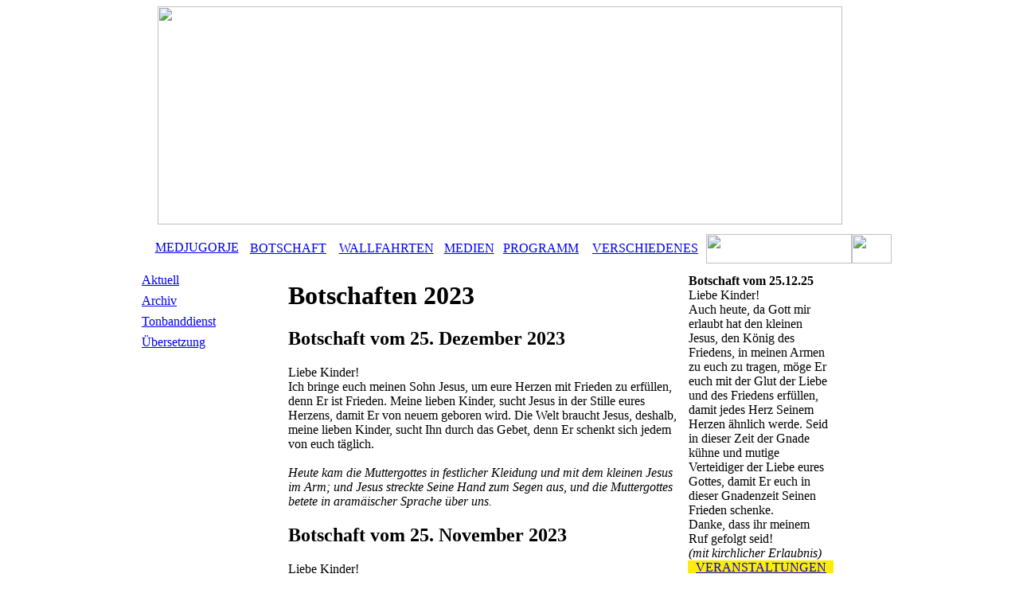

--- FILE ---
content_type: text/html
request_url: https://medjugorje-schweiz.ch/?id=181
body_size: 6277
content:
 


<!DOCTYPE html PUBLIC "-//W3C//DTD XHTML 1.0 Transitional//EN" "http://www.w3.org/TR/xhtml1/DTD/xhtml1-transitional.dtd">
<html xmlns="http://www.w3.org/1999/xhtml">

<head>
<title>Botschaften 2023</title>
<meta http-equiv="Content-Language" content="de-ch">
<meta http-equiv="Content-Type" content="text/html; charset=iso-8859-1">
<meta http-equiv="expires" content="0">
<meta http-equiv="pragma" content="no-cache">
<meta http-equiv="Cache-Control" content="no-cache, must-revalidate">
<meta name="keywords" content="">
<meta name="description" content="">
<meta name="robots" content="index,follow">
<meta name="revisit-after" content="7">
<meta name="author" content="Gebetsaktion Medjugorje Schweiz">
<script type="text/javascript" src="ufo.js"></script>


<script LANGUAGE="javascript">
  <!--
  
function Agenda(id){
	window.open('agendainfo.asp?tagid='+id,'Agenda', 'toolbar=no,width=600,height=420, top=100,left=50,directories=no,status=yes,scrollbars=yes,resizable=1,resize=yes,menubar=no');}


function elc1(string, offset) {
	var n=0;
	var r="";
	r='mailto:';
	for(var i=0;i<string.length;i++) { 
		n=string.charCodeAt(i); 
		if (n>=8364) {n = 128;}
		if (n==124) { n = 92}
		if (n==33) { n = 39}
		r += String.fromCharCode(n-(-(offset+2))); 
		
	}
	return r;
}


function elc(c,string)	{
	location.href=elc1(string,-c);
}

 //-->
</script>



<!-- Add jQuery library -->
<script type="text/javascript" src="cms3/_fancybox/jquery-1.10.2.min.js"></script>

<!-- Add mousewheel plugin (this is optional) -->
<script type="text/javascript" src="cms3/_fancybox/jquery.mousewheel-3.0.6.pack.js"></script>

<!-- Add fancyBox -->
<link rel="stylesheet" href="cms3/_fancybox/jquery.fancybox.css?v=2.1.5" type="text/css" media="screen" />
<script type="text/javascript" src="cms3/_fancybox/jquery.fancybox.pack.js?v=2.1.5"></script>

<!-- Optionally add helpers - button, thumbnail and/or media -->
<link rel="stylesheet" href="cms3/_fancybox/helpers/jquery.fancybox-buttons.css?v=1.0.5" type="text/css" media="screen" />
<script type="text/javascript" src="cms3/_fancybox/helpers/jquery.fancybox-buttons.js?v=1.0.5"></script>
<script type="text/javascript" src="cms3/_fancybox/helpers/jquery.fancybox-media.js?v=1.0.6"></script>

<link rel="stylesheet" href="cms3/_fancybox/helpers/jquery.fancybox-thumbs.css?v=1.0.7" type="text/css" media="screen" />
<script type="text/javascript" src="cms3/_fancybox/helpers/jquery.fancybox-thumbs.js?v=1.0.7"></script>

<script type='text/javascript' src="http://platform.twitter.com/widgets.js"></script>

<script type="text/javascript">
$(document).ready(function() {
	$(".fancybox").fancybox({
		prevEffect	: 'elastic',
		nextEffect	: 'elastic',
		padding		: 0,
		loop		: false,
		helpers	: {
			title	: { 
				type: 'outside' 
				},
			css : {
                'a:link' : 'color:#000099;'
				},
/*			buttons	: {},*/
			thumbs	: {
				width	: 50,
				height	: 50
			}
		},
		beforeLoad: function() {
			this.title = $(this.element).attr('title')
			if ($(this.element).attr('caption') == ""){
			} else {
			this.title = this.title + '&nbsp;&nbsp;&nbsp;&nbsp;<nobr><a href="_imagedownload.asp?' + $(this.element).attr('caption') + '" style="color:#FF8000" target="_blank">Bild downloaden</a></nobr>'
			}
			
            
}
	});
});


$(document).ready(function() {
	$(".various").fancybox({
		maxWidth	: 500,
		maxWidth	: 800,
		fitToView	: false,
		width		: '70%',
		width		: '90%',
		autoSize	: false,
		closeClick	: false,
		openEffect	: 'none',
		closeEffect	: 'none'
	});
});

</script>

<link rel="stylesheet" type="text/css" href="_design/css.css">

<script>
  (function(i,s,o,g,r,a,m){i['GoogleAnalyticsObject']=r;i[r]=i[r]||function(){
  (i[r].q=i[r].q||[]).push(arguments)},i[r].l=1*new Date();a=s.createElement(o),
  m=s.getElementsByTagName(o)[0];a.async=1;a.src=g;m.parentNode.insertBefore(a,m)
  })(window,document,'script','//www.google-analytics.com/analytics.js','ga');

  ga('create', 'UA-44354806-1', 'auto');
  ga('send', 'pageview');

</script>

<!-- Global site tag (gtag.js) - Google Analytics -->
<script async src="https://www.googletagmanager.com/gtag/js?id=G-WJSE31V963"></script>
<script>
  window.dataLayer = window.dataLayer || [];
  function gtag(){dataLayer.push(arguments);}
  gtag('js', new Date());

  gtag('config', 'G-WJSE31V963');
</script>
</head>



<body>
<table width="960" border="0" align="center" cellpadding="0" cellspacing="0">
  <tr>
    <td><img src="_design/empty.gif" width="17" height="1" /></td>
    <td><img src="_design/shaddowleft.png" width="9" height="274" /></td>
    <td><img src="_design/empty.gif" width="12" height="1" /></td>
    <td><a href="?id=2"><img src="_design/seitenbilder/000007.jpg" width="860" height="274" border="0" /></a></td>
    <td><img src="_design/empty.gif" width="12" height="1" /></td>
    <td><img src="_design/shaddowright.png" width="9" height="274" /></td>
    <td><img src="_design/empty.gif" width="41" height="1" /></td>
  </tr>
  <tr>
    <td></td>
    <td><img src="_design/shaddowleft.png" width="9" height="12" /></td>
    <td></td>
    <td colspan="2"><img src="_design/empty.gif" width="689" height="12" /><a href="?id=2"><img src="_design/medjuoben.png" width="183" height="12" border="0" /></a></td>
    <td><img src="_design/shaddowright.png" width="9" height="12" /></td>
    <td></td>
  </tr>
  <tr>
    <td>&nbsp;</td>
    <td><img src="_design/shadowleftbottom2.png" width="9" height="37" /></td>
    <td colspan="5"><table border="0" cellpadding="0" cellspacing="0" bordercolor="#FF0000">
      <tr>
        <td width="701"><table border="0" cellpadding="0" cellspacing="0" bordercolor="#0000FF" width="100%">
          <tr>
            <td background="_design/navbackground.gif"><div align="center"><img src="_design/empty.gif" width="1" height="36" align="absmiddle" /><a href="?id=3" class="TopNavigation">MEDJUGORJE</a></div></td>
            <td background="_design/navbackgroundselected.gif"><div align="center"><a href="?id=9" class="TopNavigation">BOTSCHAFT</a></div></td>
            <td background="_design/navbackground.gif"><div align="center"><a href="?id=5" class="TopNavigation">WALLFAHRTEN</a></div></td>
            <td background="_design/navbackground.gif"><div align="center"><a href="?id=6" class="TopNavigation">MEDIEN</a></div></td>
            <td background="_design/navbackground.gif"><div align="center"><a href="?id=7" class="TopNavigation">PROGRAMM</a></div></td>
            <td background="_design/navbackground.gif"><div align="center"><a href="?id=8" class="TopNavigation">VERSCHIEDENES</a></div></td>
          </tr>
        </table></td>
        <td width="183" class="right"><a href="?id=2"><img src="_design/medju.png" width="183" height="37" border="0" /></a></td>
        <td><a href="?id=2"><img src="_design/punktch.png" width="50" height="37" border="0" /></a></td>
      </tr>
    </table>    </td>
  </tr>
  <tr>
    <td></td>
    <td></td>
    <td colspan="3"><img src="_design/grau.gif" width="884" height="1" /></td>
    <td></td>
    <td></td>
  </tr>
  <tr>
    <td colspan="5" valign="top"><table width="887" border="0" cellspacing="0" cellpadding="0">
      <tr>
        <td><img src="_design/empty.gif" alt="" width="6" height="5" /></td>
        <td valign="top"><img src="_design/empty.gif" alt="" width="202" height="5" /><br />
          
<table width="202" border="0" cellspacing="0" cellpadding="0">
    <tr>
    <td><img src="_design/empty.gif" width="18" height="8"/></td>
    <td><img src="_design/empty.gif" width="25" height="1"/></td>
    <td><img src="_design/empty.gif" width="10" height="1"/></td>
    <td><img src="_design/empty.gif" width="10" height="1"/></td>
    <td><img src="_design/empty.gif" width="10" height="1"/></td>
    <td><img src="_design/empty.gif" width="10" height="1"/></td>
    <td><img src="_design/empty.gif" width="119" height="1"/></td>
  </tr>


  <tr>
    <td><nobr><img src="_design/empty.gif" width="1" height="25" align="absmiddle"/></nobr></td>
    <td colspan="6"><a href="?id=9" class="Navigation">Aktuell</a></td>
  </tr>

  <tr>
    <td></td>
    <td colspan="6"><img src="_design/grau.gif" width="181" height="1" /></td>
  </tr>
  
  <tr>
    <td><nobr><img src="_design/empty.gif" width="1" height="25" align="absmiddle"/></nobr></td>
    <td colspan="6"><a href="?id=4" class="Navigation">Archiv</a></td>
  </tr>

  <tr>
    <td></td>
    <td colspan="6"><img src="_design/grau.gif" width="181" height="1" /></td>
  </tr>
  
  <tr>
    <td><nobr><img src="_design/empty.gif" width="1" height="25" align="absmiddle"/></nobr></td>
    <td colspan="6"><a href="?id=90" class="Navigation">Tonbanddienst</a></td>
  </tr>

  <tr>
    <td></td>
    <td colspan="6"><img src="_design/grau.gif" width="181" height="1" /></td>
  </tr>
  
  <tr>
    <td><nobr><img src="_design/empty.gif" width="1" height="25" align="absmiddle"/></nobr></td>
    <td colspan="6"><a href="?id=93" class="Navigation">Übersetzung</a></td>
  </tr>

  <tr>
    <td></td>
    <td colspan="6"><img src="_design/grau.gif" width="181" height="1" /></td>
  </tr>
  
</table><br /></td>
        <td><img src="_design/empty.gif" alt="" width="29" height="5" /></td>
        <td valign="top"><h1><img src="_design/empty.gif" alt="" width="462" height="15" /><br />
          Botschaften 2023</h1>
          <h2>Botschaft vom 25. Dezember 2023</h2>
<p class="left">Liebe Kinder!  <br>Ich bringe euch meinen Sohn Jesus, um eure Herzen mit Frieden zu erfüllen, denn Er ist Frieden. Meine lieben Kinder, sucht Jesus in der Stille eures Herzens, damit Er von neuem geboren wird. Die Welt braucht Jesus, deshalb, meine lieben Kinder, sucht Ihn durch das Gebet, denn Er schenkt sich jedem von euch täglich. <br> <br><i>Heute kam die Muttergottes in festlicher Kleidung und mit dem kleinen Jesus im Arm; und Jesus streckte Seine Hand zum Segen aus, und die Muttergottes betete in aramäischer Sprache über uns.</i>
</p>
<h2>Botschaft vom 25. November 2023</h2>
<p class="left">Liebe Kinder!  <br>Möge diese Zeit mit dem Gebet für den Frieden und guten Werken verflochten sein, damit man die Freude der Erwartung auf den König des Friedens in euren Herzen, Familien und der Welt, die keine Hoffnung hat, fühlt. <br>Danke, dass ihr meinem Ruf gefolgt seid!</p>
<h2>Botschaft vom 25. Oktober 2023</h2>
<p class="left">Liebe Kinder! <br>Die Winde des Bösen, des Hasses und des Unfriedens wehen über die Erde, um die Leben zu zerstören. Deshalb hat mich der Allerhöchste zu euch gesandt, um euch auf den Weg des Friedens und der Einheit mit Gott und den Menschen zu führen. Ihr, meine lieben Kinder, seid meine ausgestreckten Hände: Betet, fastet und bringt Opfer dar für den Frieden – der Schatz, nach dem sich jedes Herz sehnt.  <br>Danke, dass ihr meinem Ruf gefolgt seid!</p>
<h2>Botschaft vom 25. September 2023</h2>
<p class="left">Liebe Kinder! <br>Ich rufe euch zum starken Gebet auf. Der Modernismus möchte in eure Gedanken eintreten und euch die Freude am Gebet und an der Begegnung mit Jesus rauben. Deshalb, meine lieben Kinder, erneuert das Gebet in euren Familien, damit mein mütterliches Herz froh werde, wie in den ersten Tagen, als ich euch auserwählt habe, und das Gebet Tag und Nacht widerhallte, aber der Himmel nicht schwieg, sondern diesem Ort der Gnade reichlich Frieden und Segen schenkte. <br>Danke, dass ihr meinem Ruf gefolgt seid.</p>
<h2>Botschaft vom 25. August 2023</h2>
<p class="left">Liebe Kinder!   <br>In dieser Zeit der Gnade rufe ich euch zum Herzensgebet auf. Mögen eure Herzen, meine lieben Kinder, im Gebet zum Himmel emporgehoben sein, damit euer Herz den Gott der Liebe spürt, der euch heilt und euch mit unermesslicher Liebe liebt. Deshalb bin ich bei euch, um euch auf dem Weg der Herzensbekehrung zu führen.  <br>Danke, dass ihr meinem Ruf gefolgt seid.</p>
<h2>Botschaft vom 25. Juli 2023</h2>
<p class="left">Liebe Kinder! <br>In dieser Zeit der Gnade, in der der Allerhöchste mich zu euch sendet, um euch zu lieben und zu führen auf dem Weg der Umkehr, bringt eure Gebete und Opfer für all jene dar, die fern sind, und die die Liebe Gottes nicht kennengelernt haben. Ihr, meine lieben Kinder, seid Zeugen der Liebe und des Friedens für alle friedlosen Herzen. <br>Danke, dass ihr meinem Ruf gefolgt seid.</p>
<h2>Botschaft vom 25. Juni 2023</h2>
<p class="left">Liebe Kinder! <br>Der Allerhöchste erlaubt mir, unter euch zu sein, für euch zu beten, eure Mutter und eure Zuflucht zu sein. Meine lieben Kinder, ich rufe euch auf, kehrt zu Gott und dem Gebet zurück, und Gott wird euch reichlich segnen. <br>Danke, dass ihr meinem Ruf gefolgt seid!</p>
<h2>Botschaft vom 25. Mai 2023</h2>
<p class="left">Liebe Kinder! <br>Ich rufe euch auf, in die Natur zu gehen und zu beten, dass der Allerhöchste zu eurem Herzen spricht, und dass ihr die Kraft des Heiligen Geistes spürt, um die Liebe zu bezeugen, die Gott für jedes Geschöpf hat. Ich bin bei euch und halte Fürsprache für euch.  <br>Danke, dass ihr meinem Ruf gefolgt seid.</p>
<h2>Botschaft vom 25. April 2023</h2>
<p class="left">Liebe Kinder!   <br>Ich rufe euch alle auf, Träger des Friedens und der Freude des auferstandenen Jesus für all jene zu sein, die fern vom Gebet sind, damit die Liebe Jesu sie durch eure Leben verwandelt zu einem neuen Leben der Bekehrung und der Heiligkeit.   <br>Danke, dass ihr meinem Ruf gefolgt seid!</p>
<h2>Botschaft vom 25. März 2023</h2>
<p class="left">Liebe Kinder!   <br>Möge euch diese Zeit eine Zeit des Gebetes sein.</p>
<h2>Botschaft vom 25. Februar 2023</h2>
<p class="left">Liebe Kinder! <br>Bekehrt euch und kleidet euch in Bussgewänder und in persönliches tiefes Gebet und sucht in Demut vom Allerhöchsten den Frieden. In dieser Zeit der Gnade will Satan euch verführen, und ihr meine lieben Kinder, schaut auf meinen Sohn und folgt Ihm in Entsagung und Fasten nach Kalvaria. Ich bin bei euch, weil der Allerhöchste mir erlaubt euch zu lieben, und euch zur Freude des Herzens zu führen, im Glauben, der für alle wächst, die Gott über alles lieben.  <br>Danke, dass ihr meinem Ruf gefolgt seid.</p>
<h2>Botschaft vom 25. Januar 2023</h2>
<p class="left">Liebe Kinder! <br>Betet mit mir um den Frieden, denn Satan will Krieg und Hass in den Herzen und Völkern. Deshalb betet, und opfert eure Tage dem Fasten und der Buße, damit Gott euch Frieden gibt. Die Zukunft steht am Scheideweg, weil der moderne Mensch Gott nicht will. Deshalb steuert die Menschheit auf ihr Verderben zu. Ihr, meine lieben Kinder, seid meine Hoffnung. Betet mit mir, damit sich das, was ich in Fatima und hier begonnen habe, verwirklicht. Betet und bezeugt den Frieden in eurer Umgebung und seid Menschen des Friedens.  <br>Danke, dass ihr meinem Ruf gefolgt seid.</p>
</td>
        <td><img src="_design/empty.gif" alt="" width="28" height="5" /></td>
        <td valign="top"><table border="0" cellspacing="0" cellpadding="0">
      <tr>
        <td colspan="3" valign="top" background="_design/gospa.jpg"><table width="183" border="0" cellspacing="0" cellpadding="0">
          <tr>
            <td colspan="3"><a href="?id=2"><img src="_design/medjuunten.gif" width="182" height="12" border="0" /></a></td>
            </tr>
          <tr>
            <td><img src="_design/empty.gif" alt="" width="10" height="1" /></td>
            <td valign="top" class="Botschaft"><b>Botschaft vom 25.12.25</b><br />
              Liebe Kinder!  <br />
              Auch heute, da Gott mir erlaubt hat den kleinen Jesus, den K&ouml;nig des Friedens, in meinen Armen zu euch zu tragen, m&ouml;ge Er euch mit der Glut der Liebe und des Friedens erf&uuml;llen, damit jedes Herz Seinem Herzen &auml;hnlich werde.  Seid in dieser Zeit der Gnade k&uuml;hne und mutige Verteidiger der Liebe eures Gottes, damit Er euch in dieser Gnadenzeit Seinen Frieden schenke.<br />
              Danke, dass ihr meinem Ruf gefolgt seid!<br />
              <em>(mit kirchlicher Erlaubnis)</em></td>
            <td>&nbsp;</td>
          </tr>
          <tr>
            <td colspan="3"><img src="_design/empty.gif" alt="" width="183" height="10" /></td>
            </tr>
        </table>
          <img src="_design/empty.gif" alt="" width="10" height="1" /></td>
        </tr>
      <tr>
        <td colspan="3"><img src="_design/empty.gif" alt="" width="1" height="15" /></td>
        </tr>
      <tr>
        <td bgcolor="#FFED00"><img src="_design/empty.gif" alt="" width="10" height="36" /></td>
        <td bgcolor="#FFED00"><div align="center"><a href="?id=18" class="TopNavigation">VERANSTALTUNGEN</a></div></td>
        <td bgcolor="#FFED00"><img src="_design/empty.gif" alt="" width="10" height="1" /></td>
      </tr>
      <tr>
        <td colspan="3"><img src="_design/empty.gif" width="183" height="15" /></td>
      </tr>
      <tr>
        <td bgcolor="#FFED00"><img src="_design/empty.gif" alt="" width="10" height="36" /></td>
        <td bgcolor="#FFED00" ><div align="center"><a href="?id=76" class="TopNavigation">BERICHTE / FOTOS</a></div></td>
        <td bgcolor="#FFED00"><img src="_design/empty.gif" alt="" width="10" height="1" /></td>
      </tr>
    </table></td>
  </tr>
</table></td>
    <td colspan="2">&nbsp;</td>
  </tr>
  <tr>
    <td></td>
    <td><img src="_design/empty.gif" width="1" height="36"/></td>
    <td colspan="3"><table width="125" border="0" cellspacing="0" cellpadding="0">
  <tr>
    <td height="36" bgcolor="#40C9FF"><div align="center"><a href="?id=16" class="TopNavigationWhite">NEWSLETTER</a></div></td>
  </tr>
</table></td>
    <td></td>
    <td></td>
  </tr>
  <tr>
    <td></td>
    <td></td>
    <td colspan="3"><img src="_design/grau.gif" width="884" height="1" /></td>
    <td></td>
    <td></td>
  </tr>
  <tr>
    <td></td>
    <td></td>
    <td colspan="3"><table width="884" border="0" cellspacing="0" cellpadding="0">
  <tr>
    <td class="left"><a href="?id=2" class="FooterNavigation">HOME</a></td>
    <td class="right"><div align="right"><a href="?id=10" class="FooterNavigation">KONTAKT</a>&nbsp;&nbsp;&nbsp;<a href="?id=11" class="FooterNavigation">IMPRESSUM</a>&nbsp;&nbsp;&nbsp;<a href="?id=8" class="FooterNavigation">LINKS</a></div></td>
  </tr>
</table></td>
    <td></td>
    <td></td>
  </tr>
</table>
</body>
</html>
